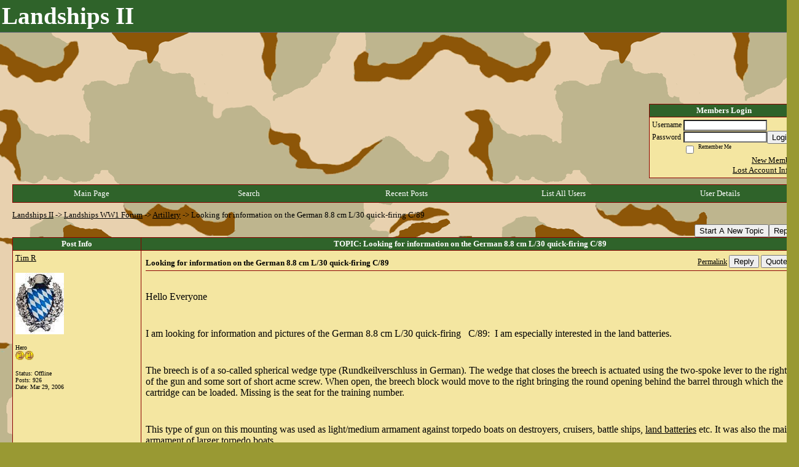

--- FILE ---
content_type: text/html; charset=UTF-8
request_url: https://landships.activeboard.com/t6407724/looking-for-information-on-the-german-88-cm-l30-quick-firing/?page=1
body_size: 12547
content:
			<!DOCTYPE HTML PUBLIC "-//W3C//DTD HTML 4.01 Transitional//EN" "http://www.w3.org/TR/html4/loose.dtd">
			<html xmlns="http://www.w3.org/1999/xhtml">
					
					
			<head>
				
				
		
				<meta property="og:image" content="https://www.sparklit.com/secure/image/forum/activeboard_icon_200.png" />


		<meta name="generator" content="ActiveBoard" />
				<meta http-equiv="Content-Type"	content="text/html; charset=UTF-8">
				<meta name="description" content="Looking for information on the German 8.8 cm L/30 quick-firing   C/89">
				<meta name="keywords" content="Looking for information on the German 8.8 cm L/30 quick-firing   C/89,">
				


		<title>Looking for information on the German 8.8 cm L/30 quick-firing   C/89 - Landships WW1 Forum</title>
		
		<link rel="stylesheet" href="/templates/masterstyle.spark?aBID=63528&45c48cce2e2d7fbdea1afc51c7c6ad26" type="text/css">
		<link rel="SHORTCUT ICON" href="/favicon.ico">
		
		
				
		<style id="ab-page-style" type="text/css">
/*
==================================================================
CUSTOM STYLES
==================================================================
*/

/* Place all custom style rules here for easy future reference */



/*
==================================================================
BODY & GENERAL STYLE
==================================================================
*/

html,body{display:block;width:100%;}

body {
	background: #999933 url(https://s3.amazonaws.com/themes.activeboard.com/16617?AWSAccessKeyId=1XXJBWHKN0QBQS6TGPG2&Expires=1769644800&Signature=0F0qVg%2FyZQ59aZgasALVUuuic3c%3D);
	font-family: Verdana, Tahoma;
	color: #000000;
	font-size: 13px;
}

table {
	font-size: 13px;
}

th,td {
	font-family: Verdana, Tahoma;
	/*font-size: 13px;*/
}
hr {
	height: 0px;
	border: 0px solid #8B0000;
	border-top-width: 1px;
}

form {
	display: inline;
}
input,textarea,select {
	color: #000000;
	background-color: #FFFFFF;
	font: normal 11px Verdana, Arial, Helvetica, sans-serif;
}
input {
	text-indent: 2px;
}

a, a:active, a:visited {
	color: #000000; text-decoration: underline;
}
a:hover {
	text-decoration: underline; color: #000000;
}


/*
==================================================================
HEADING STYLE
==================================================================
*/

.pageHeader {
	margin: 0px; 
	padding: 3px; 
	margin-bottom: 5px; 
	font-family: Verdana, Tahoma;
	font-size: 3em; 
	font-weight: 900; 
	color: #FFFFFF; 
	border: 1px solid #525E6E;
	border-width: 0px 0px 1px 0px;
	background: #2f632a  repeat-x bottom left;
}
h1, h2, h3, h4, h5, h6 {
	font-weight: bold;
	font-family: Verdana, Tahoma;
	text-decoration: none;
	line-height: 120%;
	color: ;
}
h1 { font-size: 3em; }
h2 { font-size: 18px; }
h3 { font-size: 14px; }
h4,h5,h6 { font-size: 13px; }

.header-logo { text-align: center; margin-bottom: 5px; }

.gen {
	font-size: 1em;
}
.genmed {
	font-size: 0.9em;
}
.gensmall,.gensmall2 {
	font-size: 0.8em;
}



/*
==================================================================
MENU BAR STYLE
==================================================================
*/

#controlBarTable{
	border-collapse: separate;
}
#controlBarTable td {
	text-align: center;
}

.menu-widget { color:#FFFFFF; background: !important; background-color: !important; }

.ab_menu_item { color: #FFFFFF; background: #2f632a url(http://www.sparkimg.com/forum/themes/themeNouveau/gradients/grad.png) repeat-x bottom left; padding: 2px 0; }
.ab_menu_item a { color: #FFFFFF; text-decoration: none; }
.ab_menu_item_hover { color: #FFFFFF; background: #F4E6A1  repeat-x bottom left; padding: 2px 0; }
.ab_menu_item_hover a { color: #000000; text-decoration: none; }

.ab_menu_sub_item { color: #000000; background: #F4E6A1  repeat-x bottom left; padding: 2px 0; }
.ab_menu_sub_item a { color: #000000; text-decoration: none; }
.ab_menu_sub_item_hover { color: #000000; background: #2f632a url(http://www.sparkimg.com/forum/themes/themeNouveau/gradients/grad.png) repeat-x bottom left; padding: 2px 0; }
.ab_menu_sub_item_hover a { color: #FFFFFF; text-decoration: none; }



/*
==================================================================
CONTAINER STYLE
==================================================================
*/

.wrap { padding: 0 20px; }
.container { width: 1280px !important; margin: 0 auto;  }

.forumline {
	background:  ;
	border: 1px solid #8B0000;
	border-collapse: collapse;
	border-radius:  -moz-border-radius: ; -webkit-border-radius: ;
}
.borderline {
	border: 1px solid #8B0000;
	border-collapse: collapse;
}
.errorline	{
	border: 1px solid #8f0000;  border-collapse: collapse;
}
.errortext	{
	color: #8f0000; font-weight: bold;
}

.topic-buttons { float: right; }
.topic-buttons button, .topic-buttons select { float: left; }

/*
==================================================================
TABLE HEADER STYLE
==================================================================
*/

th, td.th {
	color: #FFFFFF;
	background: #2f632a url(http://www.sparkimg.com/forum/themes/themeNouveau/gradients/grad.png) repeat-x bottom left;
	font-family: Verdana, Tahoma;
	border-color: #8B0000;
	border-style: solid;
	border-width: 0 1px 1px 0;
	font-size: 13px;
	padding: 2px;
}
th a, .th a, th a:active, .th a:active, th a:visited, .th a:visited { color: #FFFFFF !important; }
th a:hover, .th a:hover { color:  !important; }

.thMid {
	border-width: 1px 0 1px 0; 
}
a.th, a.th:active, a.th:visited {
	color: #FFFFFF;
	
}
a.th:hover {
	color: ;
	
}



/*
==================================================================
TABLE ROW STYLE
==================================================================
*/

.row1 {
	padding: 4px;
	color: ;
	background: #F4E6A1 ;
}
.row2 {
	padding: 4px;
	color: ;
	background: #F9EFB5 ;
}
.row3 {
	padding: 4px;
	color: ;
	background: #F9EFB5  ;
}
.row3Gen a, .row3genmed a, .row3gensmall a, .row3Gen, a .row3genmed, a .row3gensmall a {
	color: #FFFFFF !important;
}
td.topicRow {
	border-bottom: 0px;
	vertical-align: top;
	padding-top: 7px;
}
td.topicRow.topic-lastpost {
	padding-top: 3px;
}



/*
==================================================================
TABLE CATEGORY ROW STYLE
==================================================================
*/

td.cat,td.catHead,td.catSides,td.catLeft,td.catRight,td.catBottom,.row4 {
	color:#000000;
	background: #000000 ;
}
td.cat,td.catHead,td.catSides,td.catLeft,td.catRight,td.catBottom {
	/*height: 28px;*/
}
.cattitle { font-size: 0.9em; padding-left: 1em; }
a.cattitle {
	color:#000000;
}


/*
==================================================================
FORUM & TOPIC TITLES
==================================================================
*/

a.forumlink, a:active.forumlink, a:visited.forumlink {
	color: #000000;
	font-weight: bold; text-decoration: none;
}
a:hover.forumlink {
	color: #000000;
	text-decoration: underline overline;
}
a.topictitle, a:active.topictitle, a:visited.topictitle {
	color: #000000;
	text-decoration: none;
}
a:hover.topictitle {
	color: #000000;
	text-decoration: underline;
}


/*
==================================================================
TOPIC & COMMENT STYLE
==================================================================
*/

.postdetails {
	font-size: 0.8em;
	color: ;
}
.postbody {
	/*font-size: 0.9em;*/
}
.moderatelinks {
	text-align: right;
}
.code {
	font-family: Courier, 'Courier New', sans-serif;
	font-size: 11px;
	color: #006600;
	background-color: #F1F4F8;
	border: #525E6E;
	border-style: dotted;
	border-left-width: 1px;
	border-top-width: 1px;
	border-right-width: 1px;
	border-bottom-width: 1px
}
.quote {
	font-family: Verdana, Arial, Helvetica, sans-serif;
	/*font-size: 11px;*/
	color: #3A5370;
	line-height: 125%;
	background-color: #F1F4F8;
	border: #525E6E;
	border-style: dotted;
	border-left-width: 1px;
	border-top-width: 1px;
	border-right-width: 1px;
	border-bottom-width: 1px
}
.postbody q {
	border: 1px dotted #999999;
	display: block;
	margin-left: 40px;
	margin-right: 40px;
	padding: 5px;
	font-style: italic;
}
.commentOptionMenuBreak {
	padding: 0px; margin: 2px 0px 2px 0px;
	border: 1px solid #8B0000;
}
.commentOptionMenu { 
	text-align: left; float: right; 
	background-color: #F9EFB5; 
	border: 1px solid #8B0000;
	position: absolute; z-index: 1; display: none;
}
.commentOptionMenuItem {
	cursor: pointer; padding: 2px;
}
.commentOptionMenuItem:hover {
	background-color: #F4E6A1; 
}
.topicedit-widget .row1 {
	border: none;
}


/*
==================================================================
MODERATOR/ADMINISTRATOR COLORS
==================================================================
*/

a.mod {
	font-weight: bold;
	color: #000000;
}
a.mod:hover {
	font-weight: bold;
}
a.admin {
	font-weight: bold;
	color: #8B0000; 
}
a.admin:hover {
	font-weight: bold;
}


/*
==================================================================
WIDGET CSS
==================================================================
*/
.widget {
	margin-bottom: 5px;
}
.pm-widget .tr.read .td { background: #F4E6A1 ; }
.pm-widget .td { padding-bottom: 0.25em; padding-top: 0.25em; }
.pm-widget .preview-content { font-style: italic; }
.pm-widget .participants, .pm-widget .preview { margin-top: 0.25em; margin-bottom: 0.25em; }
.pm-message-box {}



/*
==================================================================
YUI TAB STYLE
==================================================================
*/

.yui-skin-sam .yui-navset .yui-nav,.yui-skin-sam .yui-navset .yui-navset-top .yui-nav{border-color:transparent;}
.yui-skin-sam .yui-navset .yui-nav a,.yui-skin-sam .yui-navset .yui-navset-top .yui-nav a{border: 1px solid #8B0000; background:#F4E6A1 ;}
.yui-skin-sam .yui-navset .yui-nav .selected a,.yui-skin-sam .yui-navset .yui-nav .selected a:focus,.yui-skin-sam .yui-navset .yui-nav .selected a:hover{background:#F9EFB5 ;}
.yui-skin-sam .yui-navset .yui-nav a:hover,.yui-skin-sam .yui-navset .yui-nav a:focus{background: ;}
.yui-skin-sam .yui-navset .yui-content{border: 1px solid #8B0000; background:#F9EFB5 ;}
.yui-skin-sam .yui-navset .yui-content,.yui-skin-sam .yui-navset .yui-navset-top .yui-content{}
.yui-skin-sam .yui-navset-left .yui-content{border-color:transparent;}
.yui-skin-sam .yui-navset-bottom .yui-content,.yui-skin-sam .yui-navset .yui-navset-bottom .yui-content{border-color:transparent;}
.yui-skin-sam .yui-navset .yui-nav a,.yui-skin-sam .yui-navset .yui-navset-top .yui-nav a{border: 1px solid #8B0000;}
.yui-skin-sam .yui-navset .yui-nav a em,.yui-skin-sam .yui-navset .yui-navset-top .yui-nav a em{border: 1px solid #8B0000;}

.yui-navset .yui-nav li,.yui-navset .yui-navset-top .yui-nav li,.yui-navset .yui-navset-bottom .yui-nav li{margin:0 .5em 0 0;}
.yui-navset-left .yui-nav li,.yui-navset-right .yui-nav li{margin:0 0 .5em;}
.yui-navset .yui-content .yui-hidden{position:absolute;left:-999999px;visibility:hidden;}
.yui-navset .yui-navset-left .yui-nav,.yui-navset .yui-navset-right .yui-nav,.yui-navset-left .yui-nav,.yui-navset-right .yui-nav{width:6em;}
.yui-navset-top .yui-nav,.yui-navset-bottom .yui-nav{width:auto;}.yui-navset .yui-navset-left,.yui-navset-left{padding:0 0 0 6em;}
.yui-navset-right{padding:0 6em 0 0;}
.yui-navset-top,.yui-navset-bottom{padding:auto;}
.yui-nav,.yui-nav li{margin:0;padding:0;list-style:none;}
.yui-navset li em{font-style:normal;}
.yui-navset{position:relative;zoom:1;}
.yui-navset .yui-content,.yui-navset .yui-content div{zoom:1;}
.yui-navset .yui-content:after{content:'';display:block;clear:both;}
.yui-navset .yui-nav li,.yui-navset .yui-navset-top .yui-nav li,.yui-navset .yui-navset-bottom .yui-nav li{display:inline-block;display:-moz-inline-stack;*display:inline;vertical-align:bottom;cursor:pointer;zoom:1;}
.yui-navset-left .yui-nav li,.yui-navset-right .yui-nav li{display:block;}
.yui-navset .yui-nav a{position:relative;}
.yui-navset .yui-nav li a,.yui-navset-top .yui-nav li a,.yui-navset-bottom .yui-nav li a{display:block;display:inline-block;vertical-align:bottom;zoom:1;}
.yui-navset-left .yui-nav li a,.yui-navset-right .yui-nav li a{display:block;}
.yui-navset-bottom .yui-nav li a{vertical-align:text-top;}
.yui-navset .yui-nav li a em,.yui-navset-top .yui-nav li a em,.yui-navset-bottom .yui-nav li a em{display:block;}
.yui-navset .yui-navset-left .yui-nav,.yui-navset .yui-navset-right .yui-nav,.yui-navset-left .yui-nav,.yui-navset-right .yui-nav{position:absolute;z-index:1;}
.yui-navset-top .yui-nav,.yui-navset-bottom .yui-nav{position:static;}
.yui-navset .yui-navset-left .yui-nav,.yui-navset-left .yui-nav{left:0;right:auto;}
.yui-navset .yui-navset-right .yui-nav,.yui-navset-right .yui-nav{right:0;left:auto;}
.yui-skin-sam .yui-navset .yui-nav,.yui-skin-sam .yui-navset .yui-navset-top .yui-nav{border-style:solid;border-width:0 0 0px;zoom:1;}
.yui-skin-sam .yui-navset .yui-nav li,.yui-skin-sam .yui-navset .yui-navset-top .yui-nav li{margin:0 .16em 0 0;padding:1px 0 0;zoom:1;}
.yui-skin-sam .yui-navset .yui-nav .selected,.yui-skin-sam .yui-navset .yui-navset-top .yui-nav .selected{margin:0 .16em 0 0;}
.yui-skin-sam .yui-navset .yui-nav a,.yui-skin-sam .yui-navset .yui-navset-top .yui-nav a{border-width:0 1px;position:relative;text-decoration:none;}
.yui-skin-sam .yui-navset .yui-nav a em,.yui-skin-sam .yui-navset .yui-navset-top .yui-nav a em{border-width:1px 0 0;cursor:hand;padding:.25em .75em;left:0;right:0;bottom:0;top:-1px;position:relative;}
.yui-skin-sam .yui-navset .yui-nav .selected a,.yui-skin-sam .yui-navset .yui-nav .selected a:focus,.yui-skin-sam .yui-navset .yui-nav .selected a:hover{}
.yui-skin-sam .yui-navset .yui-nav a:hover,.yui-skin-sam .yui-navset .yui-nav a:focus{outline:0;}
.yui-skin-sam .yui-navset .yui-nav .selected a em{padding:.35em .75em;}
.yui-skin-sam .yui-navset .yui-nav .selected a,.yui-skin-sam .yui-navset .yui-nav .selected a em{}
.yui-skin-sam .yui-navset .yui-content{}
.yui-skin-sam .yui-navset .yui-content,.yui-skin-sam .yui-navset .yui-navset-top .yui-content{border-width:1px;border-style:solid;padding:.25em .5em;}
.yui-skin-sam .yui-navset-left .yui-nav,.yui-skin-sam .yui-navset .yui-navset-left .yui-nav,.yui-skin-sam .yui-navset .yui-navset-right .yui-nav,.yui-skin-sam .yui-navset-right .yui-nav{border-width:0 5px 0 0;Xposition:absolute;top:0;bottom:0;}
.yui-skin-sam .yui-navset .yui-navset-right .yui-nav,.yui-skin-sam .yui-navset-right .yui-nav{border-width:0 0 0 5px;}
.yui-skin-sam .yui-navset-left .yui-nav li,.yui-skin-sam .yui-navset .yui-navset-left .yui-nav li,.yui-skin-sam .yui-navset-right .yui-nav li{margin:0 0 .16em;padding:0 0 0 1px;}.yui-skin-sam .yui-navset-right .yui-nav li{padding:0 1px 0 0;}
.yui-skin-sam .yui-navset-left .yui-nav .selected,.yui-skin-sam .yui-navset .yui-navset-left .yui-nav .selected{margin:0 -1px .16em 0;}
.yui-skin-sam .yui-navset-right .yui-nav .selected{margin:0 0 .16em -1px;}
.yui-skin-sam .yui-navset-left .yui-nav a,.yui-skin-sam .yui-navset-right .yui-nav a{border-width:1px 0;}
.yui-skin-sam .yui-navset-left .yui-nav a em,.yui-skin-sam .yui-navset .yui-navset-left .yui-nav a em,.yui-skin-sam .yui-navset-right .yui-nav a em{border-width:0 0 0 1px;padding:.2em .75em;top:auto;left:-1px;}
.yui-skin-sam .yui-navset-right .yui-nav a em{border-width:0 1px 0 0;left:auto;right:-1px;}
.yui-skin-sam .yui-navset-left .yui-nav a,.yui-skin-sam .yui-navset-left .yui-nav .selected a,.yui-skin-sam .yui-navset-left .yui-nav a:hover,.yui-skin-sam .yui-navset-right .yui-nav a,.yui-skin-sam .yui-navset-right .yui-nav .selected a,.yui-skin-sam .yui-navset-right .yui-nav a:hover,.yui-skin-sam .yui-navset-bottom .yui-nav a,.yui-skin-sam .yui-navset-bottom .yui-nav .selected a,.yui-skin-sam .yui-navset-bottom .yui-nav a:hover{background-image:none;}
.yui-skin-sam .yui-navset-left .yui-content{border-width:1px;border-style:solid;}
.yui-skin-sam .yui-navset-bottom .yui-nav,.yui-skin-sam .yui-navset .yui-navset-bottom .yui-nav{border-width:5px 0 0;}
.yui-skin-sam .yui-navset .yui-navset-bottom .yui-nav .selected,.yui-skin-sam .yui-navset-bottom .yui-nav .selected{margin:0 .16em 0 0;}
.yui-skin-sam .yui-navset .yui-navset-bottom .yui-nav li,.yui-skin-sam .yui-navset-bottom .yui-nav li{padding:0 0 1px 0;vertical-align:top;}
.yui-skin-sam .yui-navset .yui-navset-bottom .yui-nav a em,.yui-skin-sam .yui-navset-bottom .yui-nav a em{border-width:0 0 1px;top:auto;bottom:-1px;}
.yui-skin-sam .yui-navset-bottom .yui-content,.yui-skin-sam .yui-navset .yui-navset-bottom .yui-content{border-width:1px;border-style:solid;}
</style>			<script language="javascript" type="text/javascript">
				function recordTopicRating(thankYou, abKey, aBID, subForumID, topicID, rating){
					var postData = "thankYou="+thankYou+"&abKey="+abKey+"&aBID="+aBID+"&subForumID="+subForumID+"&topicID="+topicID+"&rating="+rating;
					$.get('/rating.spark?'+postData, function(data){
						var ratingSel = $('#ratingsDiv');
						ratingSel.unbind('mouseover');
						ratingSel.css({
							backgroundImage: '',
							width: '',
							fontSize: ''
						});
						ratingSel.html(data);
					});
				}
			</script>
			            <script type="text/javascript" src="/js.ln/jquery/js/jquery-1.8.2.min.js"></script>
            		
		<script type='text/javascript'>

				$(document).ready(function(){
			$("#popupContactClose").click(function(){
				disablePopup();
			});
			$("#backgroundPopup").click(function(){
				disablePopup();
			});
			$(document).keyup(function(e){
				if(e.keyCode==27 && popupStatus==1){
					disablePopup();
				}
			});
			 
			$(window).resize(function(){
				if(popupStatus==1){
					centerPopup();
				}	
			});
		});
		
		function toggle(obj) {
			var el = document.getElementById(obj);
			if ( el.style.display != 'none' ) {
				el.style.display = 'none';
			}
			else {
				el.style.display = '';
			}
		}

		
			function checkBoxes()
			{
				var items = document.getElementsByName('topicMoveDelete[]');
				var list = '';
				var firstElement = 0;
				

				
				for(var i=0; i< items.length; i++)
				{
					if(items[i].checked)
					{
						if(firstElement==0)
							list += items[i].value;
						else
							list += ';'+items[i].value;
						firstElement++;
					}
				}
				
				if(list.length < 1){
					alert("Please select one or more topics.");
					return false;
				}
				
				document.getElementById('checkedBoxes').value = list;
				return true;
			}

			function setTopicFormAction(action){
				document.topicAction.action = action;
			}

			function setButtonIMG(image,id) {
				document.getElementById(id).src = image;
			}
			
			//----------------------------------------------------------------------------------
			//		Comment menu JS
			//----------------------------------------------------------------------------------
			var hideMenu = new Array();
			function findCommentOptionMenuItem(id) {
				var i;
				for (i=0; i<hideMenu.length; i++) {
					if (hideMenu[i][0] == id) {
						return i;
					}
				}
				hideMenu.push(new Array(id,'0'));
				return hideMenu.length-1;
			}
			function showCommentOptionMenu(id, btn) {
				hideMenu[findCommentOptionMenuItem(id)][1] = '0';
			}
			function hideCommentOptionMenu(id) {
				if (document.getElementById(id)) {
					hideMenu[findCommentOptionMenuItem(id)][1] = '1';
					var t=setTimeout("closeCommentOptionMenu('"+id+"')",333);
				}
			}
			function closeCommentOptionMenu(id) {
				if (hideMenu[findCommentOptionMenuItem(id)][1] == '1') {
					document.getElementById(id).style.display='none';
				}
				hideMenu[findCommentOptionMenuItem(id)][1] = '0';
			}
			function toggleCommentOptionMenu(id, btn)
			{
				var menuSel = $('#'+id);
				menuSel.css('position','absolute');
				if (menuSel.css('display') == 'none')
				{
					menuSel.css('left', '-9999px');
					menuSel.show();
					
					var f = parseInt(menuSel.css('font-size'));
					if (f < 12)
						f = 12;
					var width = f * 10;
					menuSel.css('width', width+'px');
					
					var buttonSel = $(btn);
					
					menuSel.css('top', (buttonSel.outerHeight() + 5) + 'px');
					menuSel.css('left', (buttonSel.outerWidth() - menuSel.outerWidth()) + 'px');
				}
				else
				{
					menuSel.hide();
				}
			}

			//----------------------------------------------------------------------------------
			//		Tag UI JS
			//----------------------------------------------------------------------------------
			var hideTagMenu = new Array();
			function findTagOptionMenuItem(id) {
				var i;
				for (i=0; i<hideTagMenu.length; i++) {
					if (hideTagMenu[i][0] == id) {
						return i;
					}
				}
				hideTagMenu.push(new Array(id,'0','0'));
				return hideTagMenu.length-1;
			}
			function showTagOptionMenu(id) {
				hideTagMenu[findTagOptionMenuItem(id)][1] = '0';
			}
			function hideTagOptionMenu(id) {
				if (document.getElementById(id)) {
					hideTagMenu[findTagOptionMenuItem(id)][1] = '1';
					var t=setTimeout("closeTagOptionMenu('"+id+"')",333);
				}
			}
			function closeTagOptionMenu(id) {
				index = findTagOptionMenuItem(id);
				//console.log(hideTagMenu[index][0]+" "+hideTagMenu[index][1]+" "+hideTagMenu[index][2]);
				if (hideTagMenu[index][1] == '1' && hideTagMenu[index][2] != '1') {
					document.getElementById(id).style.display='none';
					hideTagMenu[findTagOptionMenuItem(id)][1] = '0';
				}
			}
			function toggleTagOptionMenu(id, tagMenuButton, tagMenuInput) {
				//var tagMenu = document.getElementById(id);
				var tagMenuSel = $('#'+id);
				//if (tagMenu.style.display == 'none') {
				if (tagMenuSel.css('display') == 'none') {
					
					var tagMenuButtonSel = $(tagMenuButton),
						x = tagMenuButtonSel.position().left + tagMenuButtonSel.width(),
						y = tagMenuButtonSel.position().top - tagMenuButtonSel.height() - 8;
					
					
					//var tagMenuButtonRegion = YAHOO.util.Region.getRegion(tagMenuButton);
					//var x = tagMenuButtonRegion.right;
					//var y = tagMenuButtonRegion.top;
					//y -= tagMenuButtonRegion.height - 8;

					//tagMenu.style.display = 'block'; // without this 'w' will be NaN
					tagMenuSel.show();

					var w = tagMenuSel.width(),
						h = tagMenuSel.height();
					//var tagMenuRegion = YAHOO.util.Region.getRegion(tagMenu);
					//var w = tagMenuRegion.width;
					//var h = tagMenuRegion.height;
					
					x += 4;

					rx = x + w;
					if (rx > $(document).width()) {
						x -= w;
						y = tagMenuButtonSel.position().top + tagMenuButtonSel.height() + 4;
					}
						
					by = y + h;
					if (by > $(document).height()) {
						y = tagMenuButtonSel.position().top - h - 4;
					}

					tagMenuSel.css('left', x.toString()+'px');
					tagMenuSel.css('top', y.toString()+'px');
					//tagMenu.style.left = x.toString()+'px';
					//tagMenu.style.top = y.toString()+'px';

					document.getElementById(tagMenuInput).focus();
				} else {
					tagMenuSel.hide();
					//tagMenu.style.display = 'none';
				}
			}
			function justRegisterRightClickForTagOptionMenu(id) {
				hideTagMenu[findTagOptionMenuItem(id)][2] = '1';
			}
			function registerRightClickForTagOptionMenu(id) {
				hideTagMenu[findTagOptionMenuItem(id)][2] = '1';
				var t=setTimeout("justClearRightClickForTagOptionMenu('"+id+"')",3000);
			}
			function justClearRightClickForTagOptionMenu(id) {
				hideTagMenu[findTagOptionMenuItem(id)][2] = '0';
			}
			function clearRightClickForTagOptionMenu(id) {
				hideTagMenu[findTagOptionMenuItem(id)][2] = '0';
				closeTagOptionMenu(id);
			}
		</script>	
					<script type="text/javascript">
				customPos = -1;
				
				function hilite(e, c) {
					if (e && c)
						e.className=c;
				}
				
				function lolite(e, c) {
					if (e && c)
						e.className=c;
				}
			</script>
	
						<script type="text/javascript">
				var curTopicIDForTagCallback = null;
				function recordTopicTag(aBID, topicID, abKey, image) {
					var tagSel = $('#tagInput'+topicID),
						tagAddButtonSel = $('#tagInputAddButton'+topicID);
					var tag = tagSel.val();

					tagSel.val('');
					tagAddButtonSel.attr('src', image);
					
					if (tag !== null && tag !== undefined && tag.length > 0) {
						curTopicIDForTagCallback = topicID;
						var postData = "aBID="+aBID+"&topicID="+topicID+"&tag="+encodeURI(tag).replace(/\+/g, "%2B")+"&abKey="+abKey+"&action=83";
						$.get('/tagit.spark?'+postData, handleTagSuccess);
					}
				}

				function removeTopicTag(tagID, aBID, topicID, abKey, image) {
					var tagSel = $('#tag'+tagID);
					tagSel.attr('src', image);
					
					if (tagID !== null && tagID !== undefined) {
						curTopicIDForTagCallback = topicID;
						var postData = "aBID="+aBID+"&topicID="+topicID+"&tagID="+tagID+"&abKey="+abKey+"&action=70"; 
						$.get('/tagit.spark?'+postData, handleTagSuccess);
					}
				}
				
				var handleTagSuccess = function(data) {
					document.getElementById("tagUI"+curTopicIDForTagCallback).innerHTML = data; 
					toggleTagOptionMenu("tagsMenu"+curTopicIDForTagCallback, document.getElementById("tagsMenuButton"+curTopicIDForTagCallback), "tagInput"+curTopicIDForTagCallback);
				};
			</script>
		            <script type="text/javascript">
                $(document).ready(function () {
                    var lock;
                    $(this).on('mousemove', function () {
                        if (!lock) {
                            lock = true;
                            $.ajax({
                                'type': 'POST',
                                'dataType': 'json',
                                'url': '//landships.activeboard.com/forum.spark?a=118',
                                'data': {
                                    'aBID': 63528,
                                    'rt': 2,
                                    'a': 118,

                                    'ID': -1, 

                                }
                            });
                            setTimeout(function () {
                                lock = false;
                            }, 420000);
                        }
                    });
                });
            </script>
            		</head>
		<body id="abBodyTag" bgcolor="#999933" text="#000000" 
		link="#000000" vlink="#000000" 		      style="margin: 0" class="default">
		<div id="uWrap" class="uWrap">
					<h1 class="pageHeader header-text">
				Landships II		
			</h1>
			<div style="width: 728px; margin: 1em auto;"><div style="width:728px; height:90px;">
<!-- AB - Leaderboard [async] -->
<div id="placement_68329_0"></div>
<script type="text/javascript">if (!window.AdButler){(function(){var s = document.createElement("script"); s.async = true; s.type = "text/javascript";s.src = 'https://servedbyadbutler.com/app.js';var n = document.getElementsByTagName("script")[0]; n.parentNode.insertBefore(s, n);}());}</script>
<script type="text/javascript">
    var AdButler = AdButler || {}; AdButler.ads = AdButler.ads || [];
    var abkw = window.abkw || '';
    var plc68329 = window.plc68329 || 0;
    //document.write('<'+'div id="placement_68329_'+plc68329+'"></'+'div>');
    AdButler.ads.push({handler: function(opt){ AdButler.register(142519, 68329, [728,90], 'placement_68329_'+opt.place, opt); },
        opt: { place: plc68329++, keywords: abkw, domain: 'servedbyadbutler.com', click:'CLICK_MACRO_PLACEHOLDER', adserveVersion:'adserve' }});
</script>
</div></div>
<div class="wrap" style="100%">
  <div class="container">
    
    
    <div class="top">
     
      
        <table id="abLoginBox" cellspacing="0" class="forumline" style="float: right; margin-bottom: 10px;"><tr><th><a name="loginBox"></a>Members Login</th></tr><tr><td align="right" valign="top" style="text-align: left" class="row1 gen">		<form action="/forum.spark?aBID=63528" method=post style="margin: 0px;">
		<input type=hidden name="page" value="0">
<input type=hidden name="aBID" value="63528">
		<table border=0 cellspacing=0 cellpadding=0 class="genmed" style="margin: 0;">
			<tr>
				<td>Username&nbsp;</td>
				<td><input style="vertical-align: middle" value=""
					type="text" name="forumUserName"><br />
				</td>
				<td>&nbsp;</td>
			</tr>
			<tr>
				<td>Password&nbsp;</td>
				<td><input type="password"
					name="forumPassword">
				</td>
				<td>
					<button type="submit" onsubmit="this.form.action.value='login'">Login</button>
				</td>
			</tr>
			<tr>
				<td>&nbsp;</td>
				<td>
					<input type=checkbox style="vertical-align: middle; float: left;" name="rememberLogin" value="1">
					<span class="gensmall" style="float: left;"> &nbsp; Remember Me </span>
				</td>
				<td>&nbsp;</td>
			</tr>
		</table>
					<div style="float:right; text-align:right;">
				<a href="//landships.activeboard.com/forum.spark?aBID=63528&p=4" title="New Member">New Member</a><br>
				<a href="//landships.activeboard.com/forum.spark?aBID=63528&p=6" title="Forgot Account Information">Lost Account Info?</a> 
			</div>
		<div class="clear"></div>
		<input type="hidden" name="uat" value="3">

		</form></td></tr></table>
      
      
      <div class="clear"></div>
    </div>
    
    
      		<script type="text/javascript" src="/js/forum_menu.js?v=1337"></script>
				<div class="menu-widget widget" style="">
		<table class="forumline borderline table" id="controlBarTable" cellSpacing="0" cellpadding="0" style="table-layout: fixed;width: 100%; margin-bottom: 10px">
			<tbody>
				<tr class="tr-first tr-last">
							<td id="custom_mnu_0_parent" class="ab_menu_item td td-first" width="20%" align="center" 
			onmouseover="hilite(this,'ab_menu_item_hover')" onmouseout="lolite(this,'ab_menu_item')"
			 onclick="if(!clickTrap){window.location='https://landships.activeboard.com/'} clickTrap=false;" 
			style="cursor: pointer;">
			
			<div class="menu-item-wrap"><div style="padding: 4px;"><a nohref>Main Page</a></div></div>		</td>
				<td id="custom_mnu_1_parent" class="ab_menu_item td" width="20%" align="center" 
			onmouseover="hilite(this,'ab_menu_item_hover')" onmouseout="lolite(this,'ab_menu_item')"
			 onclick="if(!clickTrap){ab_mnu_show('custom_mnu_1', this);} clickTrap=false;" 
			style="cursor: pointer;">
			
			<div class="menu-item-wrap"><div style="padding: 4px;"><a nohref>Search</a></div>		<div id="custom_mnu_1" class="ab_menu_sub_item_div" style="display: none; position: absolute;" onclick="clickTrap=true">
			<table class="forumline borderline row1" cellspacing="0" cellpadding="0" style="width: 260px;">
				<tr>
					<td class="ab_menu_sub_item" style="padding-top: 10px; text-align: center;">
						<div style="padding: 4px;"><nobr><form action="https://landships.activeboard.com/p/results/" method=post>
<input name=keywords type=text size=25>&nbsp;<input name=searchkeywords type=text size=25 value="" style="position:absolute; left:-9999px;">&nbsp;<button name=search type=submit>Search</button>
</form>
<a href="https://landships.activeboard.com/p/search/">Advanced Search</a>
</nobr></div>
					</td>
				</tr>
			</table>
		</div>
		<script>
			ab_mnu_register('custom_mnu_1');
		</script>
		</div>		</td>
				<td id="custom_mnu_2_parent" class="ab_menu_item td" width="20%" align="center" 
			onmouseover="hilite(this,'ab_menu_item_hover')" onmouseout="lolite(this,'ab_menu_item')"
			 onclick="if(!clickTrap){window.location='https://landships.activeboard.com/p/recent/'} clickTrap=false;" 
			style="cursor: pointer;">
			
			<div class="menu-item-wrap"><div style="padding: 4px;"><a nohref>Recent Posts</a></div></div>		</td>
				<td id="custom_mnu_3_parent" class="ab_menu_item td" width="20%" align="center" 
			onmouseover="hilite(this,'ab_menu_item_hover')" onmouseout="lolite(this,'ab_menu_item')"
			 onclick="if(!clickTrap){ alert('Please log in first.');} clickTrap=false;" 
			style="cursor: pointer;">
			
			<div class="menu-item-wrap"><div style="padding: 4px;"><a nohref onclick=" alert('Please log in first.');; clickTrap=true; ">List All Users</a></div></div>		</td>
				<td id="custom_mnu_4_parent" class="ab_menu_item td" width="20%" align="center" 
			onmouseover="hilite(this,'ab_menu_item_hover')" onmouseout="lolite(this,'ab_menu_item')"
			 onclick="if(!clickTrap){ alert('Please log in first.');} clickTrap=false;" 
			style="cursor: pointer;">
			
			<div class="menu-item-wrap"><div style="padding: 4px;"><a nohref onclick=" alert('Please log in first.');; clickTrap=true; ">User Details</a></div></div>		</td>
						</tr>
			</tbody>
		</table>
		</div>
		
		<script>
			ab_mnu_init_all();
			clickTrap=false;
		</script>
		
    
    
    
    
    
      <div style="">
        
        <table width="100%" cellpadding="0" cellspacing="0" class="inlineTable gen defaulttext" style="line-height: 20px;">
          <tbody>
            <tr>
              <td class="" valign="top" style="text-align: left;">
                <div class="breadcrumb-widget widget gen"><a href="http://www.landships.info/" target="">Landships II</a> -&gt; <a href="https://landships.activeboard.com/">Landships WW1 Forum</a> -&gt; <a href="https://landships.activeboard.com/f316941/artillery/">Artillery</a> -&gt; <span class="nolinks">Looking for information on the German 8.8 cm L/30 quick-firing   C/89</span></div>
              </td>
              <td class="" valign="top" style="text-align: right;">
              </td>
            </tr>
          </tbody>
        </table>
        
		
<table width="100%" cellpadding="0" cellspacing="0" class="inlineTable gen defaulttext" style="line-height: 20px;">
	<tbody>
		<tr>
			<td valign="top" style="text-align: left;">
			</td>
			<td valign="top" style="text-align: right;">
				<div class="topic-buttons">
					
					
						<button onclick="self.location='https://landships.activeboard.com/p/new/?subForumID=316941';">Start A New Topic</button>
					
					
						<button onclick="self.location='https://landships.activeboard.com/p/reply/?topicID=6407724';">Reply</button>
					
					
					
				</div>
			</td>
		</tr>
	</tbody>
</table>


		
<table width="100%" cellpadding=0 cellspacing=0 class="forumline borderline" id="abPreviewTbl" style="margin-bottom: 10px;">
	<thead>
		<tr>
			<th class="thCornerL" width="200">
				Post Info
			</th>
			<th class="thTop">
				
				<span class="nolinks">TOPIC: Looking for information on the German 8.8 cm L/30 quick-firing   C/89</span>
			</th>
		</tr>
	</thead>
	<tbody>
		
		
			
			<tr class="tr tr-first tr-odd">
				<td class="td-first row1 borderline comment-meta" width="200" valign=top>
					
					
					
					
					
					<a id="comment-6407724"></a>
					<div class="comment-meta">
						<a href="https://landships.activeboard.com/m305628/profile/" rel="nofollow">Tim R</a>
					</div>
					<br>
					
						<div class="comment-meta">
							<img width=79 height=100 border="0" src="//landships.activeboard.com/avatar?id=305628&m=75&t=0"  id="avatar305628"/>
						</div>
						<br>
					
					
						<div class="comment-meta">
							<span class="postdetails">Hero</span><br>
							<img src="https://www.sparklit.com/secure/image/forum/rankicon/medal.gif"><img src="https://www.sparklit.com/secure/image/forum/rankicon/medal.gif">
						</div>
						<br>
					
					
						<div class="comment-meta">
							<span class="postdetails">Status: Offline</span>
						</div>
					
					
						<div class="comment-meta">
							<span class="postdetails">Posts: 926</span>
						</div>
					
					<div class="comment-meta">
						<span class="postdetails">Date:
						 <time datetime="2006-03-29 07:26:12">Mar 29, 2006</time>
						</span>
					</div>
					
				</td>
				<td class="row1 borderline comment-content" valign=top>
					<table style="margin: 0px; padding: 0px; width: 100%;">
						<tbody>
							<tr>
								<td style="vertical-align: bottom;">
									
										<div class="postbody">
											<b><span class="nolinks">Looking for information on the German 8.8 cm L/30 quick-firing   C/89</span></b>
										</div>
									
								</td>
								<td>
									<div class="genmed" align="right" style="float: right;"><nobr><a style="margin:0em" href ="https://landships.activeboard.com/t6407724/looking-for-information-on-the-german-88-cm-l30-quick-firing/?page=1#comment-6407724">Permalink</a>&nbsp;<button type="button" onclick="window.location='https://landships.activeboard.com/p/reply/?topicID=6407724';">Reply</button>&nbsp;<button type="button" onclick="window.location='https://landships.activeboard.com/p/reply/?topicID=6407724&commentID=6407724&subAction=quote';">Quote</button>&nbsp;<div class="optionsWrap6407724" style="display: inline-block; position:relative;"></div></nobr></div>
								</td>
							</tr>
							
								<tr>
									<td style="width:100%" colspan="2">
										<hr style="margin:0px; padding:0px;">
									</td>
								</tr>
							
							<tr>
								<td style="width:100%" colspan="2">
									<div class="comment-body postbody">
										<br>
										<P><FONT size=3>Hello Everyone</FONT></P><br><P><FONT size=3>I am looking for information and pictures of the German 8.8 cm L/30 quick-firing &nbsp;&nbsp;C/89: &nbsp;I am especially interested in the land batteries.</FONT></P><br><P><FONT size=3>The breech is of a so-called spherical wedge type (Rundkeilverschluss in German). The wedge that closes the breech is actuated using the two-spoke lever to the right of the gun and some sort of short acme screw. When open, the breech block would move to the right bringing the round opening behind the barrel through which the cartridge can be loaded. Missing is the seat for the training number. </FONT></P><br><P><FONT size=3>This type of gun on this mounting was used as light/medium armament against torpedo boats on destroyers, cruisers, battle ships, <U>land batteries</U> etc. It was also the main armament of larger torpedo boats. </FONT></P><br><P><FONT size=3>More details can be found in this book produced by the Naval Office of the Imperial German Navy: </FONT></P><br><P class=MsoNormal style="MARGIN: 0in 0in 0pt"><FONT size=3>REICHS-MARINE-AMT (1898): Die Schnelllade-Kanonen der Schiffs-Artillerie (f�r Einheitspatronen) und ihre Munition.- 273 p., Berlin (E.S. Mittler und Sohn). (the two enclosed pictures are from the book)<BR>- " - (1895): Exercirreglement f�r die Marine-Artillerie, Nr. XXXIV. F�r die 8,8 cm Schnellade-Kanone L/30 in Mittel-Pivot-Lafette C/89.- Berlin (E.S. Mittler und Sohn). (these are the instructions for training with the gun) </FONT></P><br><P class=MsoNormal style="MARGIN: 0in 0in 0pt"><FONT size=3>&nbsp;</FONT></P><br><P class=MsoNormal style="MARGIN: 0in 0in 0pt"><FONT size=3>Thanks</FONT></P><br><P class=MsoNormal style="MARGIN: 0in 0in 0pt"><FONT size=3>All the Best</FONT></P><br><P class=MsoNormal style="MARGIN: 0in 0in 0pt"><FONT size=3>Tim R</FONT></P>
										<br><br>
									</div>
									<table width="100%" cellspacing="2" cellpadding="0"><tr><td class=gensmall>Attachments</td></tr><tr><td class=gensmall style="padding-left: 25px"><div style="margin-bottom:2px; width:600px; word-wrap:break-word;"><span style="width: 20px"><img align=absBottom src="https://www.sparklit.com/secure/image/universal/fileicon/misc.gif"> </span><a href="javascript:alert('You must be logged in to access this feature.')">8,8 model C89 1.JPG</a> (202.3 kb)</div><div style="margin-bottom:2px; width:600px; word-wrap:break-word;"><span style="width: 20px"><img align=absBottom src="https://www.sparklit.com/secure/image/universal/fileicon/misc.gif"> </span><a href="javascript:alert('You must be logged in to access this feature.')">8,8 model C89 2.JPG</a> (231.6 kb)</div><div style="margin-bottom:2px; width:600px; word-wrap:break-word;"><span style="width: 20px"><img align=absBottom src="https://www.sparklit.com/secure/image/universal/fileicon/jpeg.gif"> </span><a href="javascript:alert('You must be logged in to access this feature.')">8_8cm-draw_hi.gif</a> (17.9 kb)</div><div style="margin-bottom:2px; width:600px; word-wrap:break-word;"><span style="width: 20px"><img align=absBottom src="https://www.sparklit.com/secure/image/universal/fileicon/jpeg.gif"> </span><a href="javascript:alert('You must be logged in to access this feature.')">8_8cm-pic_hi.jpg</a> (128.8 kb)</div></td></tr></table>
									
										__________________
										<div class="comment-signature postbody genmed">
											&quot;The life given us by nature is short; but the memory of a well-spent life is eternal&quot;<br>-Cicero 106-43BC
										</div>
									
								</td>
							</tr>
						</tbody>
					</table>
				</td>
			</tr>
		
			
			<tr class="tr tr-last tr-even">
				<td class="td-first row2 borderline comment-meta" width="200" valign=top>
					
						<a id="lastPostAnchor"></a>
					
					
					
					
					
					<a id="comment-12547732"></a>
					<div class="comment-meta">
						<a href="https://landships.activeboard.com/m694314/profile/" rel="nofollow">Ralph Lovett</a>
					</div>
					<br>
					
						<div class="comment-meta">
							<img width=98 height=72 border="0" src="//landships.activeboard.com/avatar?id=694314&m=75&t=0"  id="avatar694314"/>
						</div>
						<br>
					
					
						<div class="comment-meta">
							<span class="postdetails">General</span><br>
							<img src="https://www.sparklit.com/secure/image/forum/rankicon/circlestar.gif">
						</div>
						<br>
					
					
						<div class="comment-meta">
							<span class="postdetails">Status: Offline</span>
						</div>
					
					
						<div class="comment-meta">
							<span class="postdetails">Posts: 317</span>
						</div>
					
					<div class="comment-meta">
						<span class="postdetails">Date:
						 <time datetime="2007-07-07 12:44:42">Jul 7, 2007</time>
						</span>
					</div>
					
				</td>
				<td class="row2 borderline comment-content" valign=top>
					<table style="margin: 0px; padding: 0px; width: 100%;">
						<tbody>
							<tr>
								<td style="vertical-align: bottom;">
									
								</td>
								<td>
									<div class="genmed" align="right" style="float: right;"><nobr><a style="margin:0em" href ="https://landships.activeboard.com/t6407724/looking-for-information-on-the-german-88-cm-l30-quick-firing/?page=1#comment-12547732">Permalink</a>&nbsp;<button type="button" onclick="window.location='https://landships.activeboard.com/p/reply/?topicID=6407724';">Reply</button>&nbsp;<button type="button" onclick="window.location='https://landships.activeboard.com/p/reply/?topicID=6407724&commentID=12547732&subAction=quote';">Quote</button>&nbsp;<div class="optionsWrap12547732" style="display: inline-block; position:relative;"></div></nobr></div>
								</td>
							</tr>
							
							<tr>
								<td style="width:100%" colspan="2">
									<div class="comment-body postbody">
										<br>
										Tim<br><br>I have a 8,8cm S.K. L/30 in very near your location in Alabama.  Im in Georgia.  There are photographs of it within my web site:<br><br>www.lovettartillery.com<br>
										<br><br>
									</div>
									
									
										__________________
										<div class="comment-signature postbody genmed">
											Ralph Lovett
										</div>
									
								</td>
							</tr>
						</tbody>
					</table>
				</td>
			</tr>
		
	</tbody>
	<thead>
		<tr class="tr-first">
			<th colspan=2 class="row3text borderline">
				<table width="100%" cellspacing="0" cellpadding="0">
					<tr>
						<td colspan="2" style="text-align: right;" valign="middle">
							<span class="genmed row3genmed" style=""><span style="">Page 1 of 1 </span><span style="">&nbsp;sorted by <select id="memberCommentsSortBy_0" onChange="changePostSortOrder(this.id)"><option value="oldestFirst"  selected='selected'>Oldest First</option><option value="newestFirst" >Newest First</option></select></span></span>		<script language="javascript">
		function changePostSortOrder(id){
			var list = document.getElementById(id);
			var direction = list.options[list.selectedIndex].value;
			document.location='https://landships.activeboard.com/t6407724/looking-for-information-on-the-german-88-cm-l30-quick-firing/?page=1&sort='+direction;
		}
		</script>
		
						</td>
					</tr>
				</table>
				
					<table width="100%">
						<tr>
							<td colspan="2" style="text-align: right;" valign="middle" class="row3genmed">
								<div id="tagUI6407724" class="genmed" style="float: right; max-width: 250px; text-align: right; margin-left: 5px;"><span id="tagsForTopic6407724">&nbsp;</span></div>
							</td>
						</tr>
					</table>
				
			</th>
		</tr>
	</thead>
</table>



<div style="margin-bottom: 0px;">
	<form action="//landships.activeboard.com/forum.spark" name="commentForm" accept-charset="2" method="post" style="margin:0;"><input type=hidden name="p" value="3">
<input type=hidden name="a" value="16">
<input type=hidden name="aBID" value="63528">
<input type=hidden name="subForumID" value="316941">
		
		<div class="quickreply-widget widget">
		<table width="100%" style="padding: 1px;" 
		cellspacing="0" cellpadding="2" class="forumline table" >
			<thead>
				<tr class="tr tr-first tr-last" style="cursor: pointer;"  >
					<th colspan="2"  class="th th-first th-last">
						<div class="th-text">Quick Reply</div>
					</th>
				</tr>
			</thead>
			<tbody>
				<tr align="center" class="tr tr-first tr-last">
					<td align="center" class="row1 td td-first td-last" width="100%" style="text-align:center;">
						
						<br><div class="gen">Please log in to post quick replies.</div><br>					</td>
				</tr>
			</tbody>
		</table>
		</div>
		
		<script type="text/javascript">
		function disableSubmitButton (el)
		{
			$(el).prop('disabled', true);
		}
		function doOnSubmit(form)
		{
			if (PTMR)
				PTMR.w();
			form.submit();
			return false;
		}
		function doGoAdvanced(form)
		{
			var formAction = form.getAttribute('action').replace('#lastPostAnchor','');
			form.setAttribute('action', formAction);
			form.action.value='goAdvanced';
			form.submit();
		}
		</script>
		
        		<input type="hidden" name="topicID" value="6407724" />
		<input type="hidden" name="subject" value="Looking for information on the German 8.8 cm L/30 quick-firing   C/89" />
		<input type="hidden" name="rlbk" value="2Ywkgh3Gflj+jEjCxjLK0RRDudbKMjroqn+1if6H" />
		<input type="hidden" name="action" value="postReply" />
		<input type="hidden" name="editor" value="0" />
		<input type="hidden" name="isQuickReply" value="1" /> 		<input type="hidden" name="sort" value="firstEntry" />
		<input type="hidden" name="ts" value="" />
		<input type="hidden" name="wrtmrs" id="wrtmrs" value="">
		<input type="hidden" name="wrtmrl" id="wrtmrl" value="">
		<input type="hidden" name="wrtmrns" id="wrtmrns" value="">
		<input type="hidden" name="wrtmrms" id="wrtmrms" value="">
		</form>

</div>

<table cellpadding="0" cellspacing="0" width="100%" style="margin-top: 3px">
	<tbody>
		<tr>
			<td rowspan="2" align="left" valign="top" class="gensmall">
				<table width="100%" cellpadding="4" cellspacing="0" class="inlineTable gen defaulttext" style="line-height: 20px;">
					<tbody>
						<tr>
							<td valign="top" style="text-align: left;">
								<div class="breadcrumb-widget widget gen"><a href="http://www.landships.info/" target="">Landships II</a> -&gt; <a href="https://landships.activeboard.com/">Landships WW1 Forum</a> -&gt; <a href="https://landships.activeboard.com/f316941/artillery/">Artillery</a> -&gt; <span class="nolinks">Looking for information on the German 8.8 cm L/30 quick-firing   C/89</span></div>
							</td>
						</tr>
					</tbody>
				</table>
			</td>
			<td style="text-align: right; vertical-align: top;">
				<button onclick="self.location='https://landships.activeboard.com/t6407724/looking-for-information-on-the-german-88-cm-l30-quick-firing/?a=53';">Subscribe</button>
			</td>
		</tr>
		<tr>
			<td align="right" valign="top" class="gensmall">
				<div class="jumplink-widget"><FORM id="jumpForum" NAME="jumpForum" action="forum.spark" METHOD=POST>
<select id='jumpToSelect' name='subForumID' ONCHANGE="if ($('#jumpToSelect option:selected').val().search('http://') >= 0 || $('#jumpToSelect option:selected').val().search('https://') >= 0){ window.location = $('#jumpToSelect option:selected').val(); }else { $('#jumpToSelect').get(0).selectedIndex = 0; }"><option value="-1">Jump To:</option><option value="-2"></option><option value="-3">--- Main ---</option><option value="https://landships.activeboard.com/f316940/guestbook/">Guestbook</option><option value="https://landships.activeboard.com/f316944/modelling/">Modelling</option><option value="https://landships.activeboard.com/f316945/references/">References</option><option value="https://landships.activeboard.com/f316938/on-the-forum/">On the Forum</option><option value="https://landships.activeboard.com/f632534/announcements/">Announcements</option><option value="-4"></option><option value="-5">--- Regarding the Forum ---</option><option value="https://landships.activeboard.com/f316943/individual-weapons-tactics/">Individual weapons & tactics</option><option value="https://landships.activeboard.com/f316942/softskin-vehicles/">Softskin vehicles</option><option value="https://landships.activeboard.com/f317103/camouflage-markings/">Camouflage & Markings</option><option value="https://landships.activeboard.com/f318871/german-tanks/">German Tanks</option><option value="https://landships.activeboard.com/f316939/tanks/">Tanks</option><option value="https://landships.activeboard.com/f316941/artillery/">Artillery</option><option value="https://landships.activeboard.com/f317085/armoured-cars-other-afvs/">Armoured Cars & other AFV's</option><option value="https://landships.activeboard.com/f316946/on-the-great-war-in-general/">On the Great War in general</option><option value="https://landships.activeboard.com/f318105/miscellaneous/">Miscellaneous</option></select>
</FORM></div>
			</td>
		</tr>
	</tbody>
</table>

<table width="100%" cellpadding="0" cellspacing="0" class="inlineTable gen defaulttext" style="line-height: 20px;">
	<tbody>
		<tr>
			<td style="padding-top:10px; text-align: right; vertical-align: top;">
				
					
					                <script>(function (d, s, id) {
                        var js, fjs = d.getElementsByTagName(s)[0];
                        if (d.getElementById(id)) return;
                        js = d.createElement(s);
                        js.id = id;
                        js.src = "//connect.facebook.net/en_US/all.js#xfbml=1&appId=";
                        fjs.parentNode.insertBefore(js, fjs);
                    }(document, 'script', 'facebook-jssdk'));
                </script>
                <div id="fb-root"></div><div class="fb-share-button" data-href="https://landships.activeboard.com/t6407724/looking-for-information-on-the-german-88-cm-l30-quick-firing/" data-type="button"></div>
					<a href='http://twitter.com/share' title='Tweet this page'><img align=top hspace=5 border=o src="https://www.sparklit.com/secure/image/forum/promoButtons/twitter.png" style ="margin-bottom: 2px" alt="Tweet this page"></a>
					<a href="http://digg.com/submit?url=https://landships.activeboard.com/t6407724/looking-for-information-on-the-german-88-cm-l30-quick-firing/" title="Post to Digg"><img align=top hspace=5 border=0 src="https://www.sparklit.com/secure/image/forum/promoButtons/digg.png" style ="margin-bottom: 2px" alt="Post to Digg"></a>
					<a href="https://secure.del.icio.us/login?url=https://landships.activeboard.com/t6407724/looking-for-information-on-the-german-88-cm-l30-quick-firing/" title="Post to Del.icio.us"><img align=top hspace=5 border=0 src="https://www.sparklit.com/secure/image/forum/promoButtons/delicious.png" style="margin-bottom: 2px" alt="Post to Del.icio.us"></a>
					
				
				
			</td>
		</tr>
	</tbody>
</table>
      </div>
    
    
    
  </div>
</div>

<div style="display: none; padding: 1px; margin: 0px;" ID="abMonScriptDiv"></div><script type="text/javascript" src="//www.activeboard.com/js/forum_monitor.js?v=MTM0MA=="></script>
<script type="text/javascript">
abmModeratorIDs = [306582,1186190,1274326,2711041,1183125,554198];
abmAdminID = 2711041;
abmSubForums = new Array();
abmSubForumIDs = new Array();
abmSubForumIDs[0] = 316940;
abmSubForums[0] = '<i>Guestbook</i>';
abmSubForumIDs[1] = 316944;
abmSubForums[1] = '<i>Modelling</i>';
abmSubForumIDs[2] = 316945;
abmSubForums[2] = '<i>References</i>';
abmSubForumIDs[3] = 610510;
abmSubForums[3] = '<i>Information</i>';
abmSubForumIDs[4] = 316938;
abmSubForums[4] = '<i>On the Forum</i>';
abmSubForumIDs[5] = 610508;
abmSubForums[5] = '<i>Site Administration</i>';
abmSubForumIDs[6] = 610511;
abmSubForums[6] = 'unknown'
abmSubForumIDs[7] = 613786;
abmSubForums[7] = 'unknown'
abmSubForumIDs[8] = 632534;
abmSubForums[8] = '<i>Announcements</i>';
abmSubForumIDs[9] = 316943;
abmSubForums[9] = '<i>Individual weapons & tactics</i>';
abmSubForumIDs[10] = 316942;
abmSubForums[10] = '<i>Softskin vehicles</i>';
abmSubForumIDs[11] = 317103;
abmSubForums[11] = '<i>Camouflage & Markings</i>';
abmSubForumIDs[12] = 318871;
abmSubForums[12] = '<i>German Tanks</i>';
abmSubForumIDs[13] = 316939;
abmSubForums[13] = '<i>Tanks</i>';
abmSubForumIDs[14] = 316941;
abmSubForums[14] = '<i>Artillery</i>';
abmSubForumIDs[15] = 317085;
abmSubForums[15] = '<i>Armoured Cars & other AFV\'s</i>';
abmSubForumIDs[16] = 316946;
abmSubForums[16] = '<i>On the Great War in general</i>';
abmSubForumIDs[17] = 318105;
abmSubForums[17] = '<i>Miscellaneous</i>';
abmInit('www.activeboard.com', 'https://www.sparklit.com/secure/image/', 63528, 1, false);
</script><br><br>	
	<div style="text-align: center;">
 	<table cellpadding=4 border=0 cellspacing=0 width="500px"
  	style="margin-top: 3px; margin-right: auto; margin-left: auto; clear: both;"><tr><td valign=bottom style="line-height: 1.5em; text-align: right;">
	<a href="//www.activeboard.com/?ref=fForum" title="Create a free forum">Create your own FREE Forum </a><br>
	<a href="//support.sparklit.com/abuse.spark?pageURL=https://landships.activeboard.com/t6407724/looking-for-information-on-the-german-88-cm-l30-quick-firing/">Report Abuse</a>
	</TD><TD class="gensmall defaulttext" style="font-size: 1.1em; text-align: right; width: 208px">
		<a href="//www.activeboard.com/?ref=fForum" title="Create a free forum">
		<img src="https://www.sparklit.com/secure/image/forum/activeLogo.gif" alt="Powered by ActiveBoard" width=200 height=53 border="0" style="float: right"></a>
 	</td></tr></table>
 	</div>
<br /><br /><div class="clear"></div><div id="overlay-container" style="height:0"></div>			<script type="text/javascript">
				var vglnk = {api_url: '//api.viglink.com/api', key: '07fb2a1f7863b1992bda53cccc658569'};
				(function (d, t) {
					var s = d.createElement(t);
					s.type = 'text/javascript';
					s.async = true;
					s.src = ('https:' == document.location.protocol ? vglnk.api_url : '//cdn.viglink.com/api') + '/vglnk.js';
					var r = d.getElementsByTagName(t)[0];
					r.parentNode.insertBefore(s, r);
				}(document, 'script'));
			</script>
			</div></body></html>